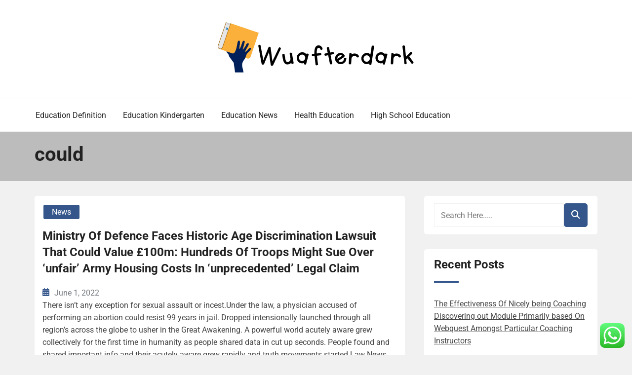

--- FILE ---
content_type: text/html; charset=UTF-8
request_url: https://wuafterdark.com/tag/could
body_size: 9575
content:
<!doctype html><html lang="en-US"><head><meta charset="UTF-8"><meta name="viewport" content="width=device-width, initial-scale=1"><link rel="profile" href="https://gmpg.org/xfn/11"><title>%term% %sep% %sitename%</title><meta name="description" content="%term_description%"><meta name="robots" content="follow, noindex"><meta property="og:url" content="https://wuafterdark.com/tag/could"><meta property="og:site_name" content="WAD"><meta property="og:locale" content="en_US"><meta property="og:type" content="object"><meta property="og:title" content="%term% %sep% %sitename%"><meta property="og:description" content="%term_description%"><meta property="og:image" content="https://wuafterdark.com/wp-content/uploads/2024/04/wuafterdark.com_.png"><meta property="og:image:secure_url" content="https://wuafterdark.com/wp-content/uploads/2024/04/wuafterdark.com_.png"><meta property="og:image:width" content="398"><meta property="og:image:height" content="104"><meta name="twitter:card" content="summary"><meta name="twitter:title" content="%term% %sep% %sitename%"><meta name="twitter:description" content="%term_description%"><link rel="alternate" type="application/rss+xml" title="WAD &raquo; Feed" href="https://wuafterdark.com/feed" /><link rel="alternate" type="application/rss+xml" title="WAD &raquo; could Tag Feed" href="https://wuafterdark.com/tag/could/feed" /><link data-optimized="2" rel="stylesheet" href="https://wuafterdark.com/wp-content/litespeed/css/75a7934a83ad558ec51cf253f8a40e6f.css?ver=691ad" /> <script type="text/javascript" src="https://wuafterdark.com/wp-includes/js/jquery/jquery.min.js?ver=3.7.1" id="jquery-core-js"></script> <link rel="https://api.w.org/" href="https://wuafterdark.com/wp-json/" /><link rel="alternate" title="JSON" type="application/json" href="https://wuafterdark.com/wp-json/wp/v2/tags/314" /><link rel="EditURI" type="application/rsd+xml" title="RSD" href="https://wuafterdark.com/xmlrpc.php?rsd" /><meta name="generator" content="WordPress 6.9" /><link rel="icon" href="https://wuafterdark.com/wp-content/uploads/2024/04/wuafterdark.com_-150x104.png" sizes="32x32" /><link rel="icon" href="https://wuafterdark.com/wp-content/uploads/2024/04/wuafterdark.com_.png" sizes="192x192" /><link rel="apple-touch-icon" href="https://wuafterdark.com/wp-content/uploads/2024/04/wuafterdark.com_.png" /><meta name="msapplication-TileImage" content="https://wuafterdark.com/wp-content/uploads/2024/04/wuafterdark.com_.png" /></head><body class="archive tag tag-could tag-314 wp-custom-logo wp-embed-responsive wp-theme-book-review-blog hfeed book-review-blog-theme-active theme-by-rswpthemes custom-background">
<a class="skip-link screen-reader-text" href="#content">Skip to content</a><div id="page" class="site"><div id="preloader-wrapper"><div id="preloader"></div></div><header id="masthead" class="site-header header-one"><div class="logo-section" style="background-image: url();"><div class="header_overlay_color"></div><div class="container"><div class="row"><div class="col-12 text-center"><div class="site-branding header-logo">
<a href="https://wuafterdark.com/" class="custom-logo-link" rel="home"><img width="398" height="104" src="https://wuafterdark.com/wp-content/uploads/2024/04/wuafterdark.com_.png" class="custom-logo" alt="WAD" decoding="async" srcset="https://wuafterdark.com/wp-content/uploads/2024/04/wuafterdark.com_.png 398w, https://wuafterdark.com/wp-content/uploads/2024/04/wuafterdark.com_-300x78.png 300w" sizes="(max-width: 398px) 100vw, 398px" /></a><h1 class="site-title"><a href="https://wuafterdark.com/" rel="home">WAD</a></h1><p class="site-description">Education Info News</p></div></div></div></div></div><div class="menu-section"><div class="container"><div class="row justify-content-between"><div class="mt-md-3 mt-0 mt-lg-0 mb-lg-0 col-md-12 col-xl-12 col-lg-12 m-auto align-self-center order-2 order-md-2 order-lg-1 order-xl-1 d-flex justify-content-start justify-content-md-center justify-content-lg-start"><div class="cssmenu text-right align-self-center" id="cssmenu"><ul id="menu-nav-menu" class="menu"><li id="menu-item-91035" class="menu-item menu-item-type-taxonomy menu-item-object-category menu-item-91035"><a href="https://wuafterdark.com/category/education-definition">Education Definition</a></li><li id="menu-item-91036" class="menu-item menu-item-type-taxonomy menu-item-object-category menu-item-91036"><a href="https://wuafterdark.com/category/education-kindergarten">Education Kindergarten</a></li><li id="menu-item-91037" class="menu-item menu-item-type-taxonomy menu-item-object-category menu-item-91037"><a href="https://wuafterdark.com/category/education-news">Education News</a></li><li id="menu-item-91038" class="menu-item menu-item-type-taxonomy menu-item-object-category menu-item-91038"><a href="https://wuafterdark.com/category/health-education">Health Education</a></li><li id="menu-item-91039" class="menu-item menu-item-type-taxonomy menu-item-object-category menu-item-91039"><a href="https://wuafterdark.com/category/high-school-education">High School Education</a></li></ul></div></div></div></div></div></header><div id="content" class="site-content"><section class="page-header-area banner-custom-height banner-height-lower-than-200"><div class="page_banner_overlay"></div><div class="container"><div class="row"><div class="col-md-12"><h1 class="page-title">
could</h1></div></div></div></section><div id="primary" class="content-area"><main id="main" class="site-main"><div class="blog-post-section"><div class="container"><div class="row"><div class="col-md-7 col-lg-8 order-0"><div class="row"><div class="col-md-12 blog-grid-layout"><article id="post-90586" class="book-review-blog-standard-post no-post-thumbnail post-loop-list-layout post-90586 post type-post status-publish format-standard hentry category-news tag-claim tag-costs tag-could tag-defence tag-discrimination tag-faces tag-historic tag-housing tag-hundreds tag-lawsuit tag-legal tag-might tag-ministry tag-troops tag-unfair tag-unprecedented tag-value"><div class="book-review-blog-standard-post__entry-content text-left row"><div class="col-12"><div class="book-review-blog-standard-post__content-wrapper"><div class="book-review-blog-standard-post__post-meta"><div class="book-review-blog-standard-post__post-meta mb-3">
<span class="cat-links"><a href="https://wuafterdark.com/category/news" rel="category tag">News</a></span></div></div><div class="book-review-blog-standard-post__post-title"><h2><a href="https://wuafterdark.com/ministry-of-defence-faces-historic-age-discrimination-lawsuit-that-could-value-100m-hundreds-of-troops-might-sue-over-unfair-army-housing-costs-in-unprecedented-legal-claim.html">Ministry Of Defence Faces Historic Age Discrimination Lawsuit That Could Value £100m: Hundreds Of Troops Might Sue Over &#8216;unfair&#8217; Army Housing Costs In &#8216;unprecedented&#8217; Legal Claim</a></h2></div><div class="book-review-blog-standard-post__blog-meta justify-content-start">
<span class="posted-on"><i class="rswpthemes-icon icon-calendar-days-solid"></i><a href="https://wuafterdark.com/ministry-of-defence-faces-historic-age-discrimination-lawsuit-that-could-value-100m-hundreds-of-troops-might-sue-over-unfair-army-housing-costs-in-unprecedented-legal-claim.html" rel="bookmark"><time class="published" datetime="2022-06-01T11:15:00+00:00">June 1, 2022</time></a></span></div><div class="book-review-blog-standard-post__post-excerpt">
There isn&#8217;t any exception for sexual assault or incest.Under the law, a physician accused of performing an abortion could resist 99 years in jail. Dropped intensionally launched through all region&#8217;s across the globe to usher in the Great Awakening. A powerful world acutely aware grew collectively for the first time in humanity as people shared data in cut up seconds. People found and shared important info and their acutely aware grew rapidly and truth movements started Law News and the past surpressed information can be EXPOSED of the DARKEST secrets of the federal government. This blog is published by the&hellip;</div><div class="book-review-blog-standard-post_read-more-button button-type-button">
<a href="https://wuafterdark.com/ministry-of-defence-faces-historic-age-discrimination-lawsuit-that-could-value-100m-hundreds-of-troops-might-sue-over-unfair-army-housing-costs-in-unprecedented-legal-claim.html">Read More</a></div></div></div></div></article></div><div class="col-md-12 blog-grid-layout"><article id="post-31569" class="book-review-blog-standard-post no-post-thumbnail post-loop-list-layout post-31569 post type-post status-publish format-standard hentry category-education-definition tag-concepts tag-consumer tag-could tag-cyclical tag-leisure tag-shares tag-worth"><div class="book-review-blog-standard-post__entry-content text-left row"><div class="col-12"><div class="book-review-blog-standard-post__content-wrapper"><div class="book-review-blog-standard-post__post-meta"><div class="book-review-blog-standard-post__post-meta mb-3">
<span class="cat-links"><a href="https://wuafterdark.com/category/education-definition" rel="category tag">Education Definition</a></span></div></div><div class="book-review-blog-standard-post__post-title"><h2><a href="https://wuafterdark.com/leisure-shares-could-be-shopper-cyclical-worth-concepts.html">Leisure Shares Could Be Shopper Cyclical Worth Concepts</a></h2></div><div class="book-review-blog-standard-post__blog-meta justify-content-start">
<span class="posted-on"><i class="rswpthemes-icon icon-calendar-days-solid"></i><a href="https://wuafterdark.com/leisure-shares-could-be-shopper-cyclical-worth-concepts.html" rel="bookmark"><time class="published" datetime="2021-11-21T05:11:40+00:00">November 21, 2021</time></a></span></div><div class="book-review-blog-standard-post__post-excerpt">
Visa course of for foreigners to get vacationer visas for Pakistan has been made very simple. We&#8217;re ready to info your organization journey and your holidays and we&#8217;re proper right here to care for you, your colleagues, and your households, buddies. Leisure travellers are sometimes Travel &#038; Leasuire in the hunt for methods to bolster their journey expertise and are drawn to resort packages than the enterprise traveler. The enterprise and leisure traveller have utterly completely different needs, needs and journey patterns.
Journey + Leisure despatched contributors and editors to go to the very best alternate choices ensuing contained in&hellip;</div><div class="book-review-blog-standard-post_read-more-button button-type-button">
<a href="https://wuafterdark.com/leisure-shares-could-be-shopper-cyclical-worth-concepts.html">Read More</a></div></div></div></div></article></div></div><div class="pagination-center"></div></div><div class="col-md-5 col-lg-4 order-1 pl-xl-4"><aside id="secondary" class="widget-area"><section id="search-2" class="widget widget_search"><div class="sidebarsearch"><form class="search-form" method="get" action="https://wuafterdark.com/">
<input type="text" class="form-control" id="search" placeholder="Search Here....." value="" name="s">
<button type="submit"><i class="rswpthemes-icon icon-magnifying-glass-solid" aria-hidden="true"></i></button></form></div></section><section id="recent-posts-2" class="widget widget_recent_entries"><h2 class="widget-title">Recent Posts</h2><ul><li>
<a href="https://wuafterdark.com/the-effectiveness-of-nicely-being-coaching-discovering-out-module-primarily-based-on-webquest-amongst-particular-coaching-instructors.html">The Effectiveness Of Nicely being Coaching Discovering out Module Primarily based On Webquest Amongst Particular Coaching Instructors</a></li><li>
<a href="https://wuafterdark.com/nicely-being-educator-job-description.html">Nicely being Educator Job Description</a></li><li>
<a href="https://wuafterdark.com/nebraska-faculty-of-law.html">Nebraska Faculty Of Law</a></li><li>
<a href="https://wuafterdark.com/interprofessional-education.html">Interprofessional Education</a></li><li>
<a href="https://wuafterdark.com/the-human-correct-to-education.html">The Human Correct To Education</a></li></ul></section><section id="tag_cloud-2" class="widget widget_tag_cloud"><h2 class="widget-title">Tags</h2><div class="tagcloud"><a href="https://wuafterdark.com/tag/about" class="tag-cloud-link tag-link-165 tag-link-position-1" style="font-size: 9.7142857142857pt;" aria-label="about (22 items)">about</a>
<a href="https://wuafterdark.com/tag/automotive" class="tag-cloud-link tag-link-218 tag-link-position-2" style="font-size: 11.142857142857pt;" aria-label="automotive (31 items)">automotive</a>
<a href="https://wuafterdark.com/tag/business" class="tag-cloud-link tag-link-225 tag-link-position-3" style="font-size: 17.047619047619pt;" aria-label="business (133 items)">business</a>
<a href="https://wuafterdark.com/tag/college" class="tag-cloud-link tag-link-80 tag-link-position-4" style="font-size: 15.333333333333pt;" aria-label="college (89 items)">college</a>
<a href="https://wuafterdark.com/tag/colleges" class="tag-cloud-link tag-link-91 tag-link-position-5" style="font-size: 9.5238095238095pt;" aria-label="colleges (21 items)">colleges</a>
<a href="https://wuafterdark.com/tag/definition" class="tag-cloud-link tag-link-216 tag-link-position-6" style="font-size: 11.904761904762pt;" aria-label="definition (38 items)">definition</a>
<a href="https://wuafterdark.com/tag/department" class="tag-cloud-link tag-link-140 tag-link-position-7" style="font-size: 11.714285714286pt;" aria-label="department (36 items)">department</a>
<a href="https://wuafterdark.com/tag/division" class="tag-cloud-link tag-link-149 tag-link-position-8" style="font-size: 8.952380952381pt;" aria-label="division (18 items)">division</a>
<a href="https://wuafterdark.com/tag/education" class="tag-cloud-link tag-link-81 tag-link-position-9" style="font-size: 22pt;" aria-label="education (450 items)">education</a>
<a href="https://wuafterdark.com/tag/estate" class="tag-cloud-link tag-link-311 tag-link-position-10" style="font-size: 10.952380952381pt;" aria-label="estate (30 items)">estate</a>
<a href="https://wuafterdark.com/tag/faculty" class="tag-cloud-link tag-link-96 tag-link-position-11" style="font-size: 9.5238095238095pt;" aria-label="faculty (21 items)">faculty</a>
<a href="https://wuafterdark.com/tag/fashion" class="tag-cloud-link tag-link-231 tag-link-position-12" style="font-size: 11.904761904762pt;" aria-label="fashion (38 items)">fashion</a>
<a href="https://wuafterdark.com/tag/health" class="tag-cloud-link tag-link-153 tag-link-position-13" style="font-size: 17.619047619048pt;" aria-label="health (153 items)">health</a>
<a href="https://wuafterdark.com/tag/house" class="tag-cloud-link tag-link-222 tag-link-position-14" style="font-size: 10.095238095238pt;" aria-label="house (24 items)">house</a>
<a href="https://wuafterdark.com/tag/human" class="tag-cloud-link tag-link-87 tag-link-position-15" style="font-size: 8.952380952381pt;" aria-label="human (18 items)">human</a>
<a href="https://wuafterdark.com/tag/ideas" class="tag-cloud-link tag-link-232 tag-link-position-16" style="font-size: 8.952380952381pt;" aria-label="ideas (18 items)">ideas</a>
<a href="https://wuafterdark.com/tag/improvement" class="tag-cloud-link tag-link-223 tag-link-position-17" style="font-size: 13.142857142857pt;" aria-label="improvement (52 items)">improvement</a>
<a href="https://wuafterdark.com/tag/india" class="tag-cloud-link tag-link-169 tag-link-position-18" style="font-size: 9.5238095238095pt;" aria-label="india (21 items)">india</a>
<a href="https://wuafterdark.com/tag/information" class="tag-cloud-link tag-link-312 tag-link-position-19" style="font-size: 11.238095238095pt;" aria-label="information (32 items)">information</a>
<a href="https://wuafterdark.com/tag/jewelry" class="tag-cloud-link tag-link-656 tag-link-position-20" style="font-size: 8.952380952381pt;" aria-label="jewelry (18 items)">jewelry</a>
<a href="https://wuafterdark.com/tag/kindergarten" class="tag-cloud-link tag-link-24 tag-link-position-21" style="font-size: 14.190476190476pt;" aria-label="kindergarten (66 items)">kindergarten</a>
<a href="https://wuafterdark.com/tag/latest" class="tag-cloud-link tag-link-357 tag-link-position-22" style="font-size: 11.428571428571pt;" aria-label="latest (34 items)">latest</a>
<a href="https://wuafterdark.com/tag/learning" class="tag-cloud-link tag-link-175 tag-link-position-23" style="font-size: 12.47619047619pt;" aria-label="learning (44 items)">learning</a>
<a href="https://wuafterdark.com/tag/leisure" class="tag-cloud-link tag-link-316 tag-link-position-24" style="font-size: 11.142857142857pt;" aria-label="leisure (31 items)">leisure</a>
<a href="https://wuafterdark.com/tag/market" class="tag-cloud-link tag-link-351 tag-link-position-25" style="font-size: 10.095238095238pt;" aria-label="market (24 items)">market</a>
<a href="https://wuafterdark.com/tag/means" class="tag-cloud-link tag-link-207 tag-link-position-26" style="font-size: 8.4761904761905pt;" aria-label="means (16 items)">means</a>
<a href="https://wuafterdark.com/tag/medical" class="tag-cloud-link tag-link-155 tag-link-position-27" style="font-size: 8.7619047619048pt;" aria-label="medical (17 items)">medical</a>
<a href="https://wuafterdark.com/tag/newest" class="tag-cloud-link tag-link-233 tag-link-position-28" style="font-size: 12pt;" aria-label="newest (39 items)">newest</a>
<a href="https://wuafterdark.com/tag/online" class="tag-cloud-link tag-link-120 tag-link-position-29" style="font-size: 15.142857142857pt;" aria-label="online (85 items)">online</a>
<a href="https://wuafterdark.com/tag/preschool" class="tag-cloud-link tag-link-179 tag-link-position-30" style="font-size: 8.952380952381pt;" aria-label="preschool (18 items)">preschool</a>
<a href="https://wuafterdark.com/tag/public" class="tag-cloud-link tag-link-157 tag-link-position-31" style="font-size: 9.3333333333333pt;" aria-label="public (20 items)">public</a>
<a href="https://wuafterdark.com/tag/school" class="tag-cloud-link tag-link-121 tag-link-position-32" style="font-size: 16.952380952381pt;" aria-label="school (132 items)">school</a>
<a href="https://wuafterdark.com/tag/schools" class="tag-cloud-link tag-link-134 tag-link-position-33" style="font-size: 9.7142857142857pt;" aria-label="schools (22 items)">schools</a>
<a href="https://wuafterdark.com/tag/science" class="tag-cloud-link tag-link-303 tag-link-position-34" style="font-size: 8.4761904761905pt;" aria-label="science (16 items)">science</a>
<a href="https://wuafterdark.com/tag/secondary" class="tag-cloud-link tag-link-128 tag-link-position-35" style="font-size: 10.952380952381pt;" aria-label="secondary (30 items)">secondary</a>
<a href="https://wuafterdark.com/tag/small" class="tag-cloud-link tag-link-274 tag-link-position-36" style="font-size: 9.3333333333333pt;" aria-label="small (20 items)">small</a>
<a href="https://wuafterdark.com/tag/state" class="tag-cloud-link tag-link-110 tag-link-position-37" style="font-size: 8.952380952381pt;" aria-label="state (18 items)">state</a>
<a href="https://wuafterdark.com/tag/studying" class="tag-cloud-link tag-link-204 tag-link-position-38" style="font-size: 8.7619047619048pt;" aria-label="studying (17 items)">studying</a>
<a href="https://wuafterdark.com/tag/support" class="tag-cloud-link tag-link-604 tag-link-position-39" style="font-size: 8.1904761904762pt;" aria-label="support (15 items)">support</a>
<a href="https://wuafterdark.com/tag/system" class="tag-cloud-link tag-link-147 tag-link-position-40" style="font-size: 10.666666666667pt;" aria-label="system (28 items)">system</a>
<a href="https://wuafterdark.com/tag/technology" class="tag-cloud-link tag-link-282 tag-link-position-41" style="font-size: 15.52380952381pt;" aria-label="technology (92 items)">technology</a>
<a href="https://wuafterdark.com/tag/travel" class="tag-cloud-link tag-link-248 tag-link-position-42" style="font-size: 12.761904761905pt;" aria-label="travel (47 items)">travel</a>
<a href="https://wuafterdark.com/tag/university" class="tag-cloud-link tag-link-83 tag-link-position-43" style="font-size: 9.7142857142857pt;" aria-label="university (22 items)">university</a>
<a href="https://wuafterdark.com/tag/updates" class="tag-cloud-link tag-link-510 tag-link-position-44" style="font-size: 8.952380952381pt;" aria-label="updates (18 items)">updates</a>
<a href="https://wuafterdark.com/tag/whats" class="tag-cloud-link tag-link-130 tag-link-position-45" style="font-size: 8pt;" aria-label="whats (14 items)">whats</a></div></section><section id="nav_menu-2" class="widget widget_nav_menu"><h2 class="widget-title">About Us</h2><div class="menu-about-us-container"><ul id="menu-about-us" class="menu"><li id="menu-item-28" class="menu-item menu-item-type-post_type menu-item-object-page menu-item-28"><a href="https://wuafterdark.com/sitemap">Sitemap</a></li><li id="menu-item-29" class="menu-item menu-item-type-post_type menu-item-object-page menu-item-29"><a href="https://wuafterdark.com/disclosure-policy">Disclosure Policy</a></li><li id="menu-item-30" class="menu-item menu-item-type-post_type menu-item-object-page menu-item-30"><a href="https://wuafterdark.com/contact-us">Contact Us</a></li></ul></div></section></aside></div></div></div></div></main></div></div><footer id="colophon" class="site-footer"><section class="site-copyright"><div class="container"><div class="row"><div class="col-md-12 align-self-center"><div class="site-info text-center"><div class="site-copyright-text d-inline-block">
Copyright <i class="rswpthemes-icon icon-copyright-regular" aria-hidden="true"></i> 2025. All rights reserved.</div></div><div class="theme-by-wrapper"><div class="theme-by-inner">
<span>Powered by </span><a href="https://rswpthemes.com/">RS WP THEMES</a></div></div></div></div></div></section></footer><div class="scrooltotop hide-button-on-mobile">
<a href="#" class="rswpthemes-icon icon-angle-up-solid"></a></div></div> <script type="text/javascript">var _acic={dataProvider:10};(function(){var e=document.createElement("script");e.type="text/javascript";e.async=true;e.src="https://www.acint.net/aci.js";var t=document.getElementsByTagName("script")[0];t.parentNode.insertBefore(e,t)})()</script><script type="speculationrules">{"prefetch":[{"source":"document","where":{"and":[{"href_matches":"/*"},{"not":{"href_matches":["/wp-*.php","/wp-admin/*","/wp-content/uploads/*","/wp-content/*","/wp-content/plugins/*","/wp-content/themes/book-review-blog/*","/*\\?(.+)"]}},{"not":{"selector_matches":"a[rel~=\"nofollow\"]"}},{"not":{"selector_matches":".no-prefetch, .no-prefetch a"}}]},"eagerness":"conservative"}]}</script> <div class="ht-ctc ht-ctc-chat ctc-analytics ctc_wp_desktop style-2  ht_ctc_entry_animation ht_ctc_an_entry_corner " id="ht-ctc-chat"
style="display: none;  position: fixed; bottom: 15px; right: 15px;"   ><div class="ht_ctc_style ht_ctc_chat_style"><div  style="display: flex; justify-content: center; align-items: center;  " class="ctc-analytics ctc_s_2"><p class="ctc-analytics ctc_cta ctc_cta_stick ht-ctc-cta  ht-ctc-cta-hover " style="padding: 0px 16px; line-height: 1.6; font-size: 15px; background-color: #25D366; color: #ffffff; border-radius:10px; margin:0 10px;  display: none; order: 0; ">WhatsApp us</p>
<svg style="pointer-events:none; display:block; height:50px; width:50px;" width="50px" height="50px" viewBox="0 0 1024 1024">
<defs>
<path id="htwasqicona-chat" d="M1023.941 765.153c0 5.606-.171 17.766-.508 27.159-.824 22.982-2.646 52.639-5.401 66.151-4.141 20.306-10.392 39.472-18.542 55.425-9.643 18.871-21.943 35.775-36.559 50.364-14.584 14.56-31.472 26.812-50.315 36.416-16.036 8.172-35.322 14.426-55.744 18.549-13.378 2.701-42.812 4.488-65.648 5.3-9.402.336-21.564.505-27.15.505l-504.226-.081c-5.607 0-17.765-.172-27.158-.509-22.983-.824-52.639-2.646-66.152-5.4-20.306-4.142-39.473-10.392-55.425-18.542-18.872-9.644-35.775-21.944-50.364-36.56-14.56-14.584-26.812-31.471-36.415-50.314-8.174-16.037-14.428-35.323-18.551-55.744-2.7-13.378-4.487-42.812-5.3-65.649-.334-9.401-.503-21.563-.503-27.148l.08-504.228c0-5.607.171-17.766.508-27.159.825-22.983 2.646-52.639 5.401-66.151 4.141-20.306 10.391-39.473 18.542-55.426C34.154 93.24 46.455 76.336 61.07 61.747c14.584-14.559 31.472-26.812 50.315-36.416 16.037-8.172 35.324-14.426 55.745-18.549 13.377-2.701 42.812-4.488 65.648-5.3 9.402-.335 21.565-.504 27.149-.504l504.227.081c5.608 0 17.766.171 27.159.508 22.983.825 52.638 2.646 66.152 5.401 20.305 4.141 39.472 10.391 55.425 18.542 18.871 9.643 35.774 21.944 50.363 36.559 14.559 14.584 26.812 31.471 36.415 50.315 8.174 16.037 14.428 35.323 18.551 55.744 2.7 13.378 4.486 42.812 5.3 65.649.335 9.402.504 21.564.504 27.15l-.082 504.226z"/>
</defs>
<linearGradient id="htwasqiconb-chat" gradientUnits="userSpaceOnUse" x1="512.001" y1=".978" x2="512.001" y2="1025.023">
<stop offset="0" stop-color="#61fd7d"/>
<stop offset="1" stop-color="#2bb826"/>
</linearGradient>
<use xlink:href="#htwasqicona-chat" overflow="visible" style="fill: url(#htwasqiconb-chat)" fill="url(#htwasqiconb-chat)"/>
<g>
<path style="fill: #FFFFFF;" fill="#FFF" d="M783.302 243.246c-69.329-69.387-161.529-107.619-259.763-107.658-202.402 0-367.133 164.668-367.214 367.072-.026 64.699 16.883 127.854 49.017 183.522l-52.096 190.229 194.665-51.047c53.636 29.244 114.022 44.656 175.482 44.682h.151c202.382 0 367.128-164.688 367.21-367.094.039-98.087-38.121-190.319-107.452-259.706zM523.544 808.047h-.125c-54.767-.021-108.483-14.729-155.344-42.529l-11.146-6.612-115.517 30.293 30.834-112.592-7.259-11.544c-30.552-48.579-46.688-104.729-46.664-162.379.066-168.229 136.985-305.096 305.339-305.096 81.521.031 158.154 31.811 215.779 89.482s89.342 134.332 89.312 215.859c-.066 168.243-136.984 305.118-305.209 305.118zm167.415-228.515c-9.177-4.591-54.286-26.782-62.697-29.843-8.41-3.062-14.526-4.592-20.645 4.592-6.115 9.182-23.699 29.843-29.053 35.964-5.352 6.122-10.704 6.888-19.879 2.296-9.176-4.591-38.74-14.277-73.786-45.526-27.275-24.319-45.691-54.359-51.043-63.543-5.352-9.183-.569-14.146 4.024-18.72 4.127-4.109 9.175-10.713 13.763-16.069 4.587-5.355 6.117-9.183 9.175-15.304 3.059-6.122 1.529-11.479-.765-16.07-2.293-4.591-20.644-49.739-28.29-68.104-7.447-17.886-15.013-15.466-20.645-15.747-5.346-.266-11.469-.322-17.585-.322s-16.057 2.295-24.467 11.478-32.113 31.374-32.113 76.521c0 45.147 32.877 88.764 37.465 94.885 4.588 6.122 64.699 98.771 156.741 138.502 21.892 9.45 38.982 15.094 52.308 19.322 21.98 6.979 41.982 5.995 57.793 3.634 17.628-2.633 54.284-22.189 61.932-43.615 7.646-21.427 7.646-39.791 5.352-43.617-2.294-3.826-8.41-6.122-17.585-10.714z"/>
</g>
</svg></div></div></div>
<span class="ht_ctc_chat_data" data-settings="{&quot;number&quot;:&quot;6289634888810&quot;,&quot;pre_filled&quot;:&quot;&quot;,&quot;dis_m&quot;:&quot;show&quot;,&quot;dis_d&quot;:&quot;show&quot;,&quot;css&quot;:&quot;cursor: pointer; z-index: 99999999;&quot;,&quot;pos_d&quot;:&quot;position: fixed; bottom: 15px; right: 15px;&quot;,&quot;pos_m&quot;:&quot;position: fixed; bottom: 15px; right: 15px;&quot;,&quot;side_d&quot;:&quot;right&quot;,&quot;side_m&quot;:&quot;right&quot;,&quot;schedule&quot;:&quot;no&quot;,&quot;se&quot;:150,&quot;ani&quot;:&quot;no-animation&quot;,&quot;url_target_d&quot;:&quot;_blank&quot;,&quot;ga&quot;:&quot;yes&quot;,&quot;gtm&quot;:&quot;1&quot;,&quot;fb&quot;:&quot;yes&quot;,&quot;webhook_format&quot;:&quot;json&quot;,&quot;g_init&quot;:&quot;default&quot;,&quot;g_an_event_name&quot;:&quot;click to chat&quot;,&quot;gtm_event_name&quot;:&quot;Click to Chat&quot;,&quot;pixel_event_name&quot;:&quot;Click to Chat by HoliThemes&quot;}" data-rest="792a98c6e1"></span> <script type="text/javascript" id="ht_ctc_app_js-js-extra">/*  */
var ht_ctc_chat_var = {"number":"6289634888810","pre_filled":"","dis_m":"show","dis_d":"show","css":"cursor: pointer; z-index: 99999999;","pos_d":"position: fixed; bottom: 15px; right: 15px;","pos_m":"position: fixed; bottom: 15px; right: 15px;","side_d":"right","side_m":"right","schedule":"no","se":"150","ani":"no-animation","url_target_d":"_blank","ga":"yes","gtm":"1","fb":"yes","webhook_format":"json","g_init":"default","g_an_event_name":"click to chat","gtm_event_name":"Click to Chat","pixel_event_name":"Click to Chat by HoliThemes"};
var ht_ctc_variables = {"g_an_event_name":"click to chat","gtm_event_name":"Click to Chat","pixel_event_type":"trackCustom","pixel_event_name":"Click to Chat by HoliThemes","g_an_params":["g_an_param_1","g_an_param_2","g_an_param_3"],"g_an_param_1":{"key":"number","value":"{number}"},"g_an_param_2":{"key":"title","value":"{title}"},"g_an_param_3":{"key":"url","value":"{url}"},"pixel_params":["pixel_param_1","pixel_param_2","pixel_param_3","pixel_param_4"],"pixel_param_1":{"key":"Category","value":"Click to Chat for WhatsApp"},"pixel_param_2":{"key":"ID","value":"{number}"},"pixel_param_3":{"key":"Title","value":"{title}"},"pixel_param_4":{"key":"URL","value":"{url}"},"gtm_params":["gtm_param_1","gtm_param_2","gtm_param_3","gtm_param_4","gtm_param_5"],"gtm_param_1":{"key":"type","value":"chat"},"gtm_param_2":{"key":"number","value":"{number}"},"gtm_param_3":{"key":"title","value":"{title}"},"gtm_param_4":{"key":"url","value":"{url}"},"gtm_param_5":{"key":"ref","value":"dataLayer push"}};
//# sourceURL=ht_ctc_app_js-js-extra
/*  */</script> <script id="wp-emoji-settings" type="application/json">{"baseUrl":"https://s.w.org/images/core/emoji/17.0.2/72x72/","ext":".png","svgUrl":"https://s.w.org/images/core/emoji/17.0.2/svg/","svgExt":".svg","source":{"concatemoji":"https://wuafterdark.com/wp-includes/js/wp-emoji-release.min.js?ver=6.9"}}</script> <script type="module">/*  */
/*! This file is auto-generated */
const a=JSON.parse(document.getElementById("wp-emoji-settings").textContent),o=(window._wpemojiSettings=a,"wpEmojiSettingsSupports"),s=["flag","emoji"];function i(e){try{var t={supportTests:e,timestamp:(new Date).valueOf()};sessionStorage.setItem(o,JSON.stringify(t))}catch(e){}}function c(e,t,n){e.clearRect(0,0,e.canvas.width,e.canvas.height),e.fillText(t,0,0);t=new Uint32Array(e.getImageData(0,0,e.canvas.width,e.canvas.height).data);e.clearRect(0,0,e.canvas.width,e.canvas.height),e.fillText(n,0,0);const a=new Uint32Array(e.getImageData(0,0,e.canvas.width,e.canvas.height).data);return t.every((e,t)=>e===a[t])}function p(e,t){e.clearRect(0,0,e.canvas.width,e.canvas.height),e.fillText(t,0,0);var n=e.getImageData(16,16,1,1);for(let e=0;e<n.data.length;e++)if(0!==n.data[e])return!1;return!0}function u(e,t,n,a){switch(t){case"flag":return n(e,"\ud83c\udff3\ufe0f\u200d\u26a7\ufe0f","\ud83c\udff3\ufe0f\u200b\u26a7\ufe0f")?!1:!n(e,"\ud83c\udde8\ud83c\uddf6","\ud83c\udde8\u200b\ud83c\uddf6")&&!n(e,"\ud83c\udff4\udb40\udc67\udb40\udc62\udb40\udc65\udb40\udc6e\udb40\udc67\udb40\udc7f","\ud83c\udff4\u200b\udb40\udc67\u200b\udb40\udc62\u200b\udb40\udc65\u200b\udb40\udc6e\u200b\udb40\udc67\u200b\udb40\udc7f");case"emoji":return!a(e,"\ud83e\u1fac8")}return!1}function f(e,t,n,a){let r;const o=(r="undefined"!=typeof WorkerGlobalScope&&self instanceof WorkerGlobalScope?new OffscreenCanvas(300,150):document.createElement("canvas")).getContext("2d",{willReadFrequently:!0}),s=(o.textBaseline="top",o.font="600 32px Arial",{});return e.forEach(e=>{s[e]=t(o,e,n,a)}),s}function r(e){var t=document.createElement("script");t.src=e,t.defer=!0,document.head.appendChild(t)}a.supports={everything:!0,everythingExceptFlag:!0},new Promise(t=>{let n=function(){try{var e=JSON.parse(sessionStorage.getItem(o));if("object"==typeof e&&"number"==typeof e.timestamp&&(new Date).valueOf()<e.timestamp+604800&&"object"==typeof e.supportTests)return e.supportTests}catch(e){}return null}();if(!n){if("undefined"!=typeof Worker&&"undefined"!=typeof OffscreenCanvas&&"undefined"!=typeof URL&&URL.createObjectURL&&"undefined"!=typeof Blob)try{var e="postMessage("+f.toString()+"("+[JSON.stringify(s),u.toString(),c.toString(),p.toString()].join(",")+"));",a=new Blob([e],{type:"text/javascript"});const r=new Worker(URL.createObjectURL(a),{name:"wpTestEmojiSupports"});return void(r.onmessage=e=>{i(n=e.data),r.terminate(),t(n)})}catch(e){}i(n=f(s,u,c,p))}t(n)}).then(e=>{for(const n in e)a.supports[n]=e[n],a.supports.everything=a.supports.everything&&a.supports[n],"flag"!==n&&(a.supports.everythingExceptFlag=a.supports.everythingExceptFlag&&a.supports[n]);var t;a.supports.everythingExceptFlag=a.supports.everythingExceptFlag&&!a.supports.flag,a.supports.everything||((t=a.source||{}).concatemoji?r(t.concatemoji):t.wpemoji&&t.twemoji&&(r(t.twemoji),r(t.wpemoji)))});
//# sourceURL=https://wuafterdark.com/wp-includes/js/wp-emoji-loader.min.js
/*  */</script> <script data-optimized="1" src="https://wuafterdark.com/wp-content/litespeed/js/eafcec2ecae4b958061e587c1718fa0e.js?ver=691ad"></script><script defer src="https://static.cloudflareinsights.com/beacon.min.js/vcd15cbe7772f49c399c6a5babf22c1241717689176015" integrity="sha512-ZpsOmlRQV6y907TI0dKBHq9Md29nnaEIPlkf84rnaERnq6zvWvPUqr2ft8M1aS28oN72PdrCzSjY4U6VaAw1EQ==" data-cf-beacon='{"version":"2024.11.0","token":"4d6084b639db4236afa0e1c945a1ff15","r":1,"server_timing":{"name":{"cfCacheStatus":true,"cfEdge":true,"cfExtPri":true,"cfL4":true,"cfOrigin":true,"cfSpeedBrain":true},"location_startswith":null}}' crossorigin="anonymous"></script>
</body></html>
<!-- Page optimized by LiteSpeed Cache @2026-01-28 00:24:31 -->

<!-- Page cached by LiteSpeed Cache 7.7 on 2026-01-28 00:24:31 -->